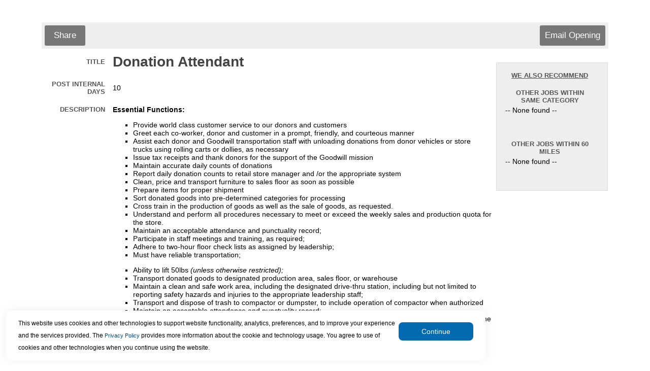

--- FILE ---
content_type: text/html
request_url: https://www.appone.com/MainInfoReq.asp?R_ID=5342465&B_ID=83&FID=1&Ad=&Refer=&ssbgcolor=&SearchScreenID=20127
body_size: 29823
content:

	<html xmlns:fb="http://www.facebook.com/2008/fbml" xmlns:og="http://opengraphprotocol.org/schema/">
	<head>
	<title>Job Information: Donation Attendant Job</title>
   <meta name="description" content="Essential Functions: 

 
 Provide world class customer service to our donors and customers 
 Greet each co-worker, donor and customer in a prompt, friendly, and courteous manner 
 Assist each donor and Goodwill transportation staff with unloading donations from donor vehicles or store trucks using rolling carts or dollies, as necessary 
 Issue tax receipts and thank donors for the support of the Goodwill mission 
 Maintain accurate daily counts of donations 
 Report daily donation counts to retail store manager and /or the appropriate system 
 Clean, price and transport furniture to sales floor as soon as possible 
 Prepare items for proper shipment 
 Sort donated goods into pre-determined categories for processing 
 Cross train in the production of goods as well as the sale of goods, as requested. 
 Understand and perform all procedures necessary to meet or exceed the weekly sales and production quota for the store. 
 Maintain an acceptable attendance and punctuality record; 
 Participate in staff meetings and training, as required; 
 Adhere to two-hour floor check lists as assigned by leadership; 
 Must have reliable transportation; 
 

 
 Ability to lift 50lbs (unless otherwise restricted); 
 Transport donated goods to designated production area, sales floor, or warehouse 
 Maintain a clean and safe work area, including the designated drive-thru station, including but not limited to reporting safety hazards and injuries to the appropriate leadership staff; 
 Transport and dispose of trash to compactor or dumpster, to include operation of compactor when authorized 
 Maintain an acceptable attendance and punctuality record; 
 Adhere to all retail store and personnel policies and procedures, including performing assigned duties within the framework of our Guiding Principles: 
 Adhere to dress code 
 Other duties as assigned 
 

 
" />
   <meta http-equiv="x-ua-compatible" content="IE=10" />
	<span itemscope itemtype="http://schema.org/JobPosting">
		<meta itemprop="title" content="Donation Attendant" />
		<meta itemprop="datePosted" content="03/13/2023" />
		<span itemprop="jobLocation" itemscope	itemtype="http://schema.org/Place">
			<span itemprop="address" itemscope itemtype="http://schema.org/PostalAddress">
   			<meta itemprop="addressLocality" content="Tallahassee" />
   			<meta itemprop="addressRegion" content="FL" />
			</span>
		</span>
		<meta itemprop="hiringOrganization" content="Goodwill Industries - Big Bend, Inc." />
		<meta itemprop="description" content="Essential Functions: 

 
 Provide world class customer service to our donors and customers 
 Greet each co-worker, donor and customer in a prompt, friendly, and courteous manner 
 Assist each donor and Goodwill transportation staff with unloading donations from donor vehicles or store trucks using rolling carts or dollies, as necessary 
 Issue tax receipts and thank donors for the support of the Goodwill mission 
 Maintain accurate daily counts of donations 
 Report daily donation counts to retail store manager and /or the appropriate system 
 Clean, price and transport furniture to sales floor as soon as possible 
 Prepare items for proper shipment 
 Sort donated goods into pre-determined categories for processing 
 Cross train in the production of goods as well as the sale of goods, as requested. 
 Understand and perform all procedures necessary to meet or exceed the weekly sales and production quota for the store. 
 Maintain an acceptable attendance and punctuality record; 
 Participate in staff meetings and training, as required; 
 Adhere to two-hour floor check lists as assigned by leadership; 
 Must have reliable transportation; 
 

 
 Ability to lift 50lbs (unless otherwise restricted); 
 Transport donated goods to designated production area, sales floor, or warehouse 
 Maintain a clean and safe work area, including the designated drive-thru station, including but not limited to reporting safety hazards and injuries to the appropriate leadership staff; 
 Transport and dispose of trash to compactor or dumpster, to include operation of compactor when authorized 
 Maintain an acceptable attendance and punctuality record; 
 Adhere to all retail store and personnel policies and procedures, including performing assigned duties within the framework of our Guiding Principles: 
 Adhere to dress code 
 Other duties as assigned 
 

 
" />

	</span>


<meta http-equiv="Content-Type" content="text/html; charset=ISO-8859-1">

<script type="text/javascript">
	function jsNewWindow(jsTarget, jsWidth, jsHeight) {
		var winWidth = jsWidth;
		var winHeight = jsHeight;
		var winleft = 0;
		var winTop = 0;
		if (((winWidth == null) && (winHeight == null)) || ((winWidth == 0) && (winHeight == 0))) {
   		if (screen) {
      		winWidth = (screen.width - 100);
      		winHeight = (screen.height - 150);
      		winleft = (screen.width/2)-winWidth/2;
      		winTop = (screen.height/2)-(winHeight+50)/2;
   		}
		}
		window.open(jsTarget,"","top="+winTop+",left="+winleft+",width=" + winWidth + ",height=" + winHeight + ",toolbar=no,menubar=no,location=no,scrollbars=yes,resizable=yes");
	}
</script>

<link rel="stylesheet" type="text/css" href="css/main.css" />

</head>



	<body bgcolor="#FFFFFF">

	<p>
	<table width="100%" cellpadding="0" cellspacing="0">

	

		<tr>
			<td class="text" width="5%">&nbsp;</td>
			<td class="regulartext">
				<table width="100%" cellpadding="0" cellspacing="0" bgcolor="#FFFFFF" border="0" align="center">
					<tr>
						<td class="text" colspan="2" valign="top">
							<!-- begin top toolbar -->
							<table width="100%" cellpadding="3">

								<tr height="5">
									<td class="text" colspan="2" height="5">&nbsp;</td>
								</tr>

								<tr height="51">
									<!--<td class="text" colspan="2" background="">-->
									<td class="text toolbar" colspan="2">
										<table width="100%">
											<tr>

												<td class="regulartext" width="33%">

													<!-- ADDTHIS BUTTON BEGIN -->
													<script type="text/javascript">
													addthis_pub = 'juliaf';
													addthis_logo = 'https://client.hrservicesinc.com/images/mystaffingpro.gif';
													
														//skip the branding
													
													addthis_options = 'google, facebook, twitter, linkedin, 2tag'
													</script>

													<!--a href="https://www.addthis.com/bookmark.php" onMouseOver="return addthis_open(this, '', '[URL]', '[TITLE]')" onMouseOut="addthis_close()" onClick="return addthis_sendto()"><img src="images/toolbar/shareopening.gif" border="0" alt="" /></a-->
													<a class="button" onMouseOver="return addthis_open(this, '', '[URL]', '[TITLE]')" onMouseOut="addthis_close()" onclick="return addthis_sendto()">Share</a>
													<script type="text/javascript" src="https://secure.addthis.com/js/152/addthis_widget.js"></script>

												<!-- ADDTHIS BUTTON END -->
												</td>

											<td class="text" colspan="2" align="right">
												<!-- Email Friend button begin -->
												
													<a id="emailOpening" class="button" href="Javascript:jsNewWindow('https://www2.appone.com/EmailFriend.aspx?ReqID=5342465&PositionID=562504&LocationID=498479&B_ID=83&SearchScreenID=20127&CountryID=3',850,800);">
												Email Opening</a>
												<!-- Email Friend button end -->

												<!-- Apply Now button end -->
											</td>
										</tr>
									</table>
								</td>
							</tr>
						</table>
						<!-- end top toolbar -->
						<table width="100%">
							<tr>
								<td valign="top">
									<!-- begin job description -->
									<table width="100%" cellpadding="3" id="JobDescription">

										<tr>
											
											<td class="smallheader" width="15%" align="right">Title</td>
											<td><H1 class="title">Donation Attendant&nbsp;</H1></td>
										</tr>
<form name='ThisForm' action='Main.asp'><span id='mspfocus' /><tr>
	<td class='smallheader' width='15%' align='right' valign='top'>Post Internal Days	</td>
	<td>10	&nbsp;</td>
</tr>
<tr>
	<td class='smallheader' width='15%' align='right' valign='top'>Description	</td>
	<td><p style="margin-left:0in; margin-right:0in"><strong>Essential Functions:</strong></p>

<ul>
	<li>Provide world class customer service to our donors and customers</li>
	<li>Greet each co-worker, donor and customer in a prompt, friendly, and courteous manner</li>
	<li>Assist each donor and Goodwill transportation staff with unloading donations from donor vehicles or store trucks using rolling carts or dollies, as necessary</li>
	<li>Issue tax receipts and thank donors for the support of the Goodwill mission</li>
	<li>Maintain accurate daily counts of donations</li>
	<li>Report daily donation counts to retail store manager and /or the appropriate system</li>
	<li>Clean, price and transport furniture to sales floor as soon as possible</li>
	<li>Prepare items for proper shipment</li>
	<li>Sort donated goods into pre-determined categories for processing</li>
	<li>Cross train in the production of goods as well as the sale of goods, as requested.</li>
	<li>Understand and perform all procedures necessary to meet or exceed the weekly sales and production quota for the store.</li>
	<li>Maintain an acceptable attendance and punctuality record;</li>
	<li>Participate in staff meetings and training, as required;</li>
	<li>Adhere to two-hour floor check lists as assigned by leadership;</li>
	<li>Must have reliable transportation;</li>
</ul>

<ul>
	<li>Ability to lift 50lbs <em>(unless otherwise restricted);</em></li>
	<li>Transport donated goods to designated production area, sales floor, or warehouse</li>
	<li>Maintain a clean and safe work area, including the designated drive-thru station, including but not limited to reporting safety hazards and injuries to the appropriate leadership staff;</li>
	<li>Transport and dispose of trash to compactor or dumpster, to include operation of compactor when authorized</li>
	<li>Maintain an acceptable attendance and punctuality record;</li>
	<li>Adhere to all retail store and personnel policies and procedures, including performing assigned duties within the framework of our Guiding Principles:</li>
	<li>Adhere to dress code</li>
	<li>Other duties as assigned</li>
</ul>

<p style="margin-left:0in; margin-right:0in">&nbsp;</p>
	&nbsp;</td>
</tr>
<tr>
	<td class='smallheader' width='15%' align='right' valign='top'>Position Requirements	</td>
	<td><p style="margin-left:0in; margin-right:0in"><strong>Requirements:</strong></p>

<ul>
	<li>Good work ethic;</li>
	<li>Demonstrates good judgment in recognizing saleable items from non-saleable items;</li>
	<li>Able to follow instructions and comply with policies and procedures;</li>
	<li>Able to work a variety of schedules;</li>
	<li>Able to maintain good relationships with co-workers and management;</li>
	<li>Willingness to mentor and train co-workers;</li>
	<li>Demonstrates flexibility and willingness to learn;</li>
	<li>Ability to work with the public;</li>
	<li>Demonstrate ability to safely operate necessary equipment including but not limited to a pallet jack, dolly or forklift when authorized</li>
	<li>While performing this job, the employee is required to stand, walk, sit, use hands to handle or feel objects, tools or controls, reach with hands and arms, climb stairs, balance, stoop, kneel, push, pull, crouch or crawl, talk and hear, taste and smell. Most activities involve repetitive upper body movement, reaching, bending and standing. The employee must be able to lift and/or move up to 25 pounds with or without assistance.</li>
	<li>When handling goods, Donation Attendants are required to follow all safety procedures including, but not limited to, the assisted use of rolling carts, hand trucks, or dollies as necessary.</li>
	<li>Specific vision abilities required by this job include close vision, distance vision, color vision, peripheral vision, depth perception, and the ability to adjust focus in addition to good hand-eye coordination.</li>
</ul>
	&nbsp;</td>
</tr>
<tr>
	<td class='smallheader' width='15%' align='right' valign='top'>Full-Time/Part-Time	</td>
	<td>Part-Time	&nbsp;</td>
</tr>
<tr>
	<td class='smallheader' width='15%' align='right' valign='top'>Tags - to enhance sourcing	</td>
	<td>Backdoor; Customer Service; Warehouse Support; Production	&nbsp;</td>
</tr>
<tr>
	<td class='smallheader' width='15%' align='right' valign='top'>Rate of Pay	</td>
	<td>11.00	&nbsp;</td>
</tr>
<tr>
	<td class='smallheader' width='15%' align='right' valign='top'>Position	</td>
	<td> Donation Attendant	&nbsp;</td>
</tr>
<tr>
	<td class='smallheader' width='15%' align='right' valign='top'>Close Date	</td>
	<td>3/27/2023	&nbsp;</td>
</tr>
<tr>
	<td class='smallheader' width='15%' align='right' valign='top'>Number of Openings	</td>
	<td>1	&nbsp;</td>
</tr>
<tr>
	<td class='smallheader' width='15%' align='right' valign='top'>Hiring Manager(s)	</td>
	<td>Michelle Scheuermann	&nbsp;</td>
</tr>
<tr>
	<td class='smallheader' width='15%' align='right' valign='top'>Open Date	</td>
	<td>3/13/2023	&nbsp;</td>
</tr>
<tr>
	<td class='smallheader' width='15%' align='right' valign='top'>Location	</td>
	<td>LAKE JACKSON ADC -407	&nbsp;</td>
</tr>
<tr>
	<td class='smallheader' width='15%' align='right' valign='top'>About the Organization	</td>
	<td>Welcome!  Thank you for showing interest in Goodwill Industries - Big Bend, Inc. When you pursue a career with Goodwill, you're a part of a social enterprise that has served the community since 1965. We are a unique company with a mission to provide job training, education and employment. We focus on being the leader in employing a diverse workforce that includes individuals with disabilities and other barriers to employment.<br><br />
<br><br />
We are pleased you are considering Goodwill as an employer of choice.  If you'd like to learn more about us, feel free to browse our website for more information - www.goodwillbigbend.org.<br><br />
<br><br />
Sincerely,<br><br />
<br><br />
Fred G. Shelfer, Jr., CEO	&nbsp;</td>
</tr>
<tr>
	<td class='smallheader' width='15%' align='right' valign='top'>EOE Statement	</td>
	<td>Goodwill Industries-Big Bend Inc. is an Equal Opportunity Employer.  We will consider applicants for this position without regard to any category protected by applicable federal, state or local law, including but not limited to:  race, color, religion, sex (including gender, pregnancy, sexual orientation and gender identity), national origin, age, physical or mental disability, genetic information, veteran status or uniformed servicemember status.<br><br>If hired, I understand my employment is at-will as permitted under applicable state law.  I understand this means that either the company or I may terminate the employment relationship at any time, for any reason, with or without notice or cause.	&nbsp;</td>
</tr>
<tr><td class='text' colspan='2'><hr></td></tr><tr><td class='smallheader' colspan='2' align='center'><p align='center'>This position is currently not accepting applications.</td></tr><tr><td class='regulartext' colspan='2' align='center'><p align='center'>To search for an open position, please go to <a href='http://GoodwillIndustriesBigBendInc.appone.com'>http://GoodwillIndustriesBigBendInc.appone.com</a></td></tr>
										<tr>
											<td class="text" colspan="2"><br></td>
										</tr>
									</table>
									<!-- END job description -->
								</td>

									<td width="20%" valign="top" cellpadding="4" cellspacing="4">
										<table width='95%'>
											<tr>
												<td>
													<div class="fb-like" data-href="http://www.appone.com/MainInfoReq.asp?R_ID=5342465&B_ID=83&FID=1&Ad=&Refer=&ssbgcolor=&SearchScreenID=20127" data-send="false" data-width="225" data-show-faces="false" data-font="arial"></div>
													<g:plusone annotation="inline" width="250"></g:plusone>
												</td>
											</tr>
										</table>


											<br>
											<!-- begin similar jobs -->
											<table id="SimilarJobs">
												<tr>
													<td class="smallheader center underline">WE ALSO RECOMMEND<br><br></td>
												</tr>
												<tr>
													<td class="smallheader center">Other Jobs Within Same Category</td>
												</tr>
												<tr>
													<td class="regulartext">
														 -- None found
 -- <br><br><br>
													</td>
												</tr>


												<tr>
													<td class="smallheader center"><br>Other Jobs Within 60 Miles
</td>
												</tr>
												<tr>
													<td class="regulartext">
 -- None found
 -- <br><br><br>
													</td>

												</tr>
											</table>



										<br /><br />
									</td>


							</tr>
						</table>
						<!-- now close beginning tables -->
					</td>
				</tr>
				<tr height="51">
					<td class="text toolbar" colspan="2"></td>
				</tr>
 
				<tr>
					<td colspan="2">
						<table width="100%" height="51">

						</table>
					</td>
				</tr>
			</table>
		</td>
		<td class="text" width="5%">&nbsp;</td>
	</tr>
</table>
</form>
	<div id="AppOneFooter">
		<!--server#mspwswprh11-->
<table border="0" width="100%">     
	<tr>
		<td colspan="2"><br></td>
	</tr>
	<tr>
		<td valign="middle" colspan="100%" align="right">
<span id='small'>�</span><br><a href='https://www.appone.com/checksettings.asp?JobCode=2414&amp;B_ID=75&amp;ClientID=20329&amp;Refer=http%3A%2F%2Fwww%2Eappone%2Ecom%2F%252FMainInfoReq%2Easp%3FR%5FID%3D5342465%26amp%3BB%5FID%3D83%26amp%3BFID%3D1%26amp%3BAd%3D%26amp%3BRefer%3D%26amp%3Bssbgcolor%3D%26amp%3BSearchScreenID%3D20127'><img id='small' style='vertical-align:middle;margin-right:5px;' border='0' src='https://www.appone.com/images/QuickTools/help.gif' width='30' title='Click for technical assistance'></a><span style='vertical-align:middle; font-size:9px;'><a href='https://www.appone.com/checksettings.asp?JobCode=2414&amp;B_ID=75&amp;ClientID=20329&amp;Refer=http%3A%2F%2Fwww%2Eappone%2Ecom%2F%252FMainInfoReq%2Easp%3FR%5FID%3D5342465%26amp%3BB%5FID%3D83%26amp%3BFID%3D1%26amp%3BAd%3D%26amp%3BRefer%3D%26amp%3Bssbgcolor%3D%26amp%3BSearchScreenID%3D20127' style='font-size:9px;'>Click here</a> for technical assistance.</span>
    	</td>

	</tr>
</table>

<input type="hidden" name="FtrPlaceholder" value="">  
<script>window['adrum-start-time'] = new Date().getTime();</script><script src="/JavaScript/adrum.js"></script>
<script type="text/javascript">
<!-- Begin
function popUp(url) {
	sealWin=window.open(url,"win",'toolbar=0,location=0,directories=0,status=1,menubar=1,scrollbars=1,resizable=1,width=800,height=600');
	self.name = "mainWin"; 
}

function jsNewWindow2(jsTarget, jsWidth, jsHeight) {
	if (jsWidth == null) {
		jsWidth = 600;
	}
	if (jsHeight == null) {
		jsHeight = 400;
	}
	window.open(jsTarget,"","width=" + jsWidth + ",height=" + jsHeight + ",toolbar=no,menubar=no,location=no,scrollbars=yes,resizable=yes");
}

function setFocus(aForm) { 
	if (aForm.elements[0]!=null) { 
		var i; 
		var max = aForm.length; 
		for(i=0; i<max; i++) { 
			if( aForm.elements[ i ].type != "hidden"
				&& aForm.elements[ i ].type != "radio"
				&& aForm.elements[ i ].type != "checkbox"
				&& !aForm.elements[ i ].disabled
				&& !aForm.elements[ i ].readOnly ) { 
				try {
					aForm.elements[ i ].focus(); 
					break; 
				}
				catch(e) {
					// element isn't visible, causes error in ie8
				}
			} 
		} 
	} 
} 

if (document.forms[0] != null) {
	if (document.getElementById("mspfocus")) {
		try {
			document.getElementById("mspfocus").focus();
		}
		catch (e) {
			//not visible for focus
		}
	}
	else {
		setFocus(document.forms[0]);
	}
}
// End -->
</script> 

<!-- *** DO NOT ALTER OR REMOVE THIS CODE *** -->
<script type="text/javascript">
  (function(i,s,o,g,r,a,m){i['GoogleAnalyticsObject']=r;i[r]=i[r]||function(){
  (i[r].q=i[r].q||[]).push(arguments)},i[r].l=1*new Date();a=s.createElement(o),
  m=s.getElementsByTagName(o)[0];a.async=1;a.src=g;m.parentNode.insertBefore(a,m)
  })(window,document,'script','//www.google-analytics.com/analytics.js','ga');

  ga('create', 'UA-2382526-26', 'auto');
  ga('send', 'pageview');
</script>

	</div>
<script type="text/javascript" src="JavaScript/JQuery/js/jquery-3.4.1.min.js"></script>
<script type="text/javascript">var $jQ = jQuery.noConflict();</script>
<link href="css/maincookie.css" rel="stylesheet" type="text/css"/>

<script type="text/javascript">
    //var $j = jQuery.noConflict();
    let getDomain;
    $jQ(document).ready(function () {

        //Extract domain subdomain from current domain
        let [firstName, ...subDomain] = window.location.host.split('.');
        getDomain = subDomain.join('.');
        console.log(subDomain.join('.'));

        const mspDomains = ["appone.devmsp.com", "appone2.devmsp.com", "client.devmsp.com", "client2.devmsp.com", "client2.hrservicesinc.com", "beta2.mystaffingpro.com", "beta4.mystaffingpro.com","appone.com", "client.hrservicesinc.com"];
        const ascentisDomains = ["recruiting2.ascentis.com", "recruiting.ascentis.com"];

        var isMspDomainMatch = mspDomains.some(gd => gd.includes(getDomain));
        var isAscentisDomainMatch = ascentisDomains.some(gd => gd.includes(getDomain));
        if (!isAscentisDomainMatch) {
            isAscentisDomainMatch = $jQ("#txtBrandingId").val() == "83";
            if (isAscentisDomainMatch) {
                isMspDomainMatch = false;
            }
        }
        //Implementation: Drag or move the cookie banner.
        //dragElement(document.querySelector(".cookie-container"));
        document.querySelectorAll(".cookie-container").forEach(function (item) {
            dragElement(item);
        });

        //Check the cookie and show or hide the banner
        const isCookieAvailable = getCookie("NotificationCookie");
        if (isCookieAvailable) {
            console.log('hide cookie');
            document.querySelector(".cookie-container").classList.add("displayNone");//Weather it is Ascentis or MSP it will disable if cookie is there.
        } else if (isMspDomainMatch) {
            console.log('Disable Ascentis cookie banner & Show MSP');
            document.querySelector('#MspCookieContainer').classList.remove('displayNone');//Show MSP cookie Bannner
            document.querySelector('#AscentisCookieContainer').classList.add('displayNone');//Hide Ascentis Cookie Banner
        } else if (isAscentisDomainMatch) {
            document.querySelector('#AscentisCookieContainer').classList.remove('displayNone');//Show Ascentis cookie Banner
            document.querySelector('#MspCookieContainer').classList.add('displayNone');//Hide Msp cookie Banner
        }
        if (isItInIFrame() && !isAscentisDomainMatch) {
            document.querySelector('#AscentisCookieContainer').classList.add('displayNone');//Hide Ascentis cookie Banner
            document.querySelector('#MspCookieContainer').classList.add('displayNone');//Hide Msp cookie Banner
        }
    });
    //Button Click event function
    let CookieButtonClick = function () {
        document.querySelectorAll(".cookie-btn").forEach(function (item) {
            let domainName = setCookiesDomain();
            console.log(item.closest('.cookie-container'));
            item.closest('.cookie-container').addEventListener("click", function (event) {
                event.preventDefault();
                item.closest('.cookie-container').classList.add("displayNone");

                setCookie("NotificationCookie", 1, 30, domainName);
                getCookie("NotificationCookie");
            });
        });
    }

    ////Button Click event function
    //let CookieButtonClick = function () {
    //    //event.preventDefault();
    //    let domainName = setCookiesDomain();
    //    document.querySelector(".cookie-container").classList.add("displayNone");//Once cookie set it will disable the banner.
    //    setCookie("NotificationCookie", 1, 30, domainName);
    //    //getCookie("NotificationCookie");
    //};

    //Function to get cookie information to check the cookie presense.
    function getCookie(name) {
        const value = `${document.cookie}`;
        const parts = value.split(`; ${name}=`);
        let isCookieFound = document.cookie.split(";").some((item) => item.trim().startsWith("NotificationCookie"));
        if (parts.length === 2) {
            document.querySelector(".cookie-container").classList.add("displayNone");
            return isCookieFound;
        }
        console.log("Cookie part value2: ", isCookieFound);
        return isCookieFound;
    }

    //Function to set the cookie on current browser
    function setCookie(name, value, days, domainName) {
        var expiresDate = "";
        if (days) {
            var date = new Date();
            date.setTime(date.getTime() + (days * 24 * 60 * 60 * 1000));
            expiresDate = "; expires=" + date.toUTCString();
        }
        document.cookie = name + "=" + (value || "") + expiresDate + "Secure;" + "domain=" + domainName+"; path=/";
    }
    //Get the frame
    function isItInIFrame() {
        try {
            if (window.location.ancestorOrigins.length > 0 || window.self !== window.top) {
                return true;
            }
        }
        catch (e) {
            // if different domain, results in exception
            return true;
        }
        return false;
    }

    function dragElement(elmnt) {
        var pos1 = 0, pos2 = 0, pos3 = 0, pos4 = 0;
        if (document.querySelector(elmnt.id)) {
            /* if present, the header is where you move the DIV from:*/
            document.querySelector(elmnt.id).onmousedown = dragMouseDown;
        } else {
            /* otherwise, move the DIV from anywhere inside the DIV:*/
            elmnt.onmousedown = dragMouseDown;
        }

        function dragMouseDown(e) {
            e = e || window.event;
            e.preventDefault();
            // get the mouse cursor position at startup:
            pos3 = e.clientX;
            pos4 = e.clientY;
            document.onmouseup = closeDragElement;
            // call a function whenever the cursor moves:
            document.onmousemove = elementDrag;
        }

        function elementDrag(e) {
            e = e || window.event;
            e.preventDefault();
            // calculate the new cursor position:
            pos1 = pos3 - e.clientX;
            pos2 = pos4 - e.clientY;
            pos3 = e.clientX;
            pos4 = e.clientY;
            // set the element's new position:
            elmnt.style.top = (elmnt.offsetTop - pos2) + "px";
            elmnt.style.left = (elmnt.offsetLeft - pos1) + "px";
        }

        function closeDragElement() {
            /* stop moving when mouse button is released:*/
            document.onmouseup = null;
            document.onmousemove = null;
        }
    }
    function setCookiesDomain() {
        var myPath = getDomain.toLowerCase();
        var domain;
        if (myPath.includes("devmsp")) domain = ".devmsp.com";
        if (myPath.includes("hrservicesinc.com")) domain = ".hrservicesinc.com";
        if (myPath.includes("mystaffingpro.com")) domain = ".mystaffingpro.com";
        if (myPath.includes("ascentis.com")) domain = ".ascentis.com";
        if (myPath.includes("paychex.com")) domain = ".paychex.com";
        if (myPath.includes("appone.com")) domain = ".appone.com";
        return domain;
    }
</script> 

<input type="hidden" value="83" id="txtBrandingId" />
    <div id="MspCookieContainer" class="cookie-container displayNone">
	  <p class="banner-text">This website uses cookies and other technologies to support website functionality, analytics, preferences, marketing,
	      and to improve your experience and the services we provide.
	  	Our <a href="https://www.paychex.com/corporate/security/privacy#ccpacookies" target="_blank">Privacy Policy</a> provides more information about our cookie and technology usage.
	      You agree to our use of cookies and other technologies when you continue using our website.
	  </p>
	   <!--<input type="button" class="cookie-btn" value="Continue" onclick="" />-->
	  <button class="cookie-btn" type="button" runat="server" onclick="CookieButtonClick();">Continue</button>
	</div>
    <div id="AscentisCookieContainer" class="cookie-container displayNone">
        <p class="banner-text">This website uses cookies and other technologies to support website functionality, analytics, preferences, and to improve your experience and the services provided.
        The <a href="https://www.ukg.com/privacy" target="_blank">Privacy Policy</a> provides more information about the cookie and technology usage. You agree to use of cookies and other technologies when you continue using the website.
        </p>
        <button class="cookie-btn" type="button" runat="server"  onclick="CookieButtonClick();">Continue</button>
    </div>

</body>
</html>




--- FILE ---
content_type: text/javascript
request_url: https://cdn.appdynamics.com/adrum-ext.f86d2a31df47d41865e76e563673cabf.js
body_size: 10051
content:
;/* Version f86d2a31df47d41865e76e563673cabf v:4.0.3.0, c:433d533175a2fcf7c0b7eb4142446092f54c71e7, b:7250 n:5-4.0.3.next */(function(){/*


 Copyright (c) 2013, AppDynamics, Inc. All rights reserved.

 Derivative of Google Episodes:

 Copyright 2010 Google Inc.

 Licensed under the Apache License, Version 2.0 (the "License");
 you may not use this file except in compliance with the License.
 You may obtain a copy of the License at

 http://www.apache.org/licenses/LICENSE-2.0

 Unless required by applicable law or agreed to in writing, software
 distributed under the License is distributed on an "AS IS" BASIS,
 WITHOUT WARRANTIES OR CONDITIONS OF ANY KIND, either express or implied.
 See the License for the specific language governing permissions and
 limitations under the License.

 See the source code here:
 http://code.google.com/p/episodes/
*/
(function(){var a=window.ADRUM;a&&a.q&&!0!==window["adrum-disable"]&&(function(b){var c=b.b||(b.b={});c.Dc="2";c.xa=3E3;c.Pa=b.isDebug;c.lb=0;c.mb=1;c.bd=2;c.Vb=1E3;c.Ra=2E3;c.jb=10;c.Nc=2;c.ya=5;c.Rc=2;c.Jc=5;c.Ic=99999999;c.ad=-1;c.kb=180;c.Sc=50;c.Tc=50;c.Oc=40;c.za=50;c.Hc=50;c.$c=128;c.Lc=30;c.Mc=30;c.Kc=30;c.Pc=8;c.Sb=-99999;c.Qb=999999;c.Qa=20;c.na=3E5;c.Wc=140;c.Rb=10;c.Uc=30;c.Yc=10;c.Zc=30;c.Vc=30;c.Xc=20;c.Qc=100;c.nc={eumAppKey:"ky",userPageName:"un",clientRequestGUID:"cg",otherClientRequestGUIDs:"og",
baseGUID:"bg",parentGUID:"mg",parentPageUrl:"mu",parentPageType:"mt",parentLifecyclePhase:"pp",pageType:"pt",pageUrl:"pu",pageReferrer:"pr",pageTitle:"pl",navOrXhrMetrics:"mn",resourceTimingInfo:"rt",cookieMetrics:"mc",userData:"ud",errors:"er",ajaxError:"ae",btTime:"bt",serverSnapshotType:"ss",hasEntryPointErrors:"se",dataType:"dt",geoCountry:"gc",geoRegion:"gr",geoCity:"gt",localIP:"lp",ip:"ip",BEACONS:"B",ver:"vr",eom:"em"}}(a||(a={})),function(b){(function(c){var e=function(){function d(){this.buffer=
[];this.zb=b.b.na+this.now()}d.prototype.Ea=function(){var g=this.buffer;this.buffer=[];this.zb=b.b.na+this.now();return g};d.prototype.add=function(g){this.buffer.push(g);1==this.buffer.length&&(this.zb=b.b.na+this.now())};d.prototype.Bd=function(){return 0==this.buffer.length};d.prototype.Ia=function(){return this.zb>this.now()};d.prototype.ta=function(){return this.buffer.length<b.b.Qa};d.prototype.now=function(){return(new Date).getTime()};return d}();c.ib=e})(b.b||(b.b={}))}(a||(a={})),function(b){(function(c){c.L=
function(e,d){function g(b){for(var g=0;g<b.length;g++){var d=b[g];d!=f&&0>c.Wa(l,d)&&l.push(d)}}if(!(e&&0<e.l.length))return null;d||(d=e);var f;if(0<d.l.length){if(f=d.l[0],0>c.Wa(e.l,f))return null}else return b.error("M47"),null;var m=d.k||e.k,h=d.j||e.j,l=[];g(e.l);g(d.l);return{G:f,N:l,h:b.b.oc(e.h,d.h),k:m,j:h}};c.oc=function(b,d){for(var g=b.concat(d),f={},c={},h=0;h<g.length;h++){var l=g[h],k=l[0],n=l[1],l=l[2];k in f||(f[k]=-1);f[k]=Math.max(f[k],n);k in c||(c[k]=-1);c[k]=Math.max(c[k],
l)}g=[];for(k in f)f.hasOwnProperty(k)&&g.push([k,f[k],c[k]]);return g};c.cb=function(c){if(!b.b.isArray(c))return null;for(var d=[],g=[],f=null,m=null,h=0;h<c.length;h++){if("string"!==typeof c[h])return null;c[h]=c[h].replace(/^"|"$/g,"");var l=decodeURIComponent(c[h]).split(":");if(2===l.length){var k=l[1];switch(l[0]){case "clientRequestGUID":case "g":d.push(k);break;case "btId":case "i":g.push([k,-1,-1]);break;case "btDuration":case "d":if(0===g.length)return null;l=b.b.xc(k);if(!b.b.mc(l)||
-1>l)return null;g[g.length-1][1]=l;break;case "btERT":case "e":if(0===g.length)return null;l=b.b.xc(k);if(!b.b.mc(l)||-1>l)return null;g[g.length-1][2]=l;break;case "serverSnapshotType":case "s":f=k;break;case "hasEntryPointErrors":case "h":m=k}}}return 0===d.length?null:{l:d,h:g,k:f,j:m}};c.cc="undefined"!==typeof window.crypto&&"undefined"!==typeof window.crypto.getRandomValues?function(){function b(g){for(g=g.toString(16);4>g.length;)g="0"+g;return g}var d=new Uint16Array(8);window.crypto.getRandomValues(d);
return b(d[0])+b(d[1])+"_"+b(d[2])+"_"+b(d[3])+"_"+b(d[4])+"_"+b(d[5])+b(d[6])+b(d[7])}:function(){return"xxxxxxxx_xxxx_4xxx_yxxx_xxxxxxxxxxxx".replace(/[xy]/g,function(b){var d=16*Math.random()|0;return("x"==b?d:d&3|8).toString(16)})}})(b.b||(b.b={}))}(a||(a={})),function(b){(function(c){(function(c){function d(g,d){var c=g/b.b.ua*b.b.Ra;return d?Math.floor(c+0.001):c}function g(g,d){var c=g/b.b.Ra*b.b.ua;return d?Math.floor(c+0.001):c}function f(g){return"undefined"===typeof g||null===g||0===g.length?
null:b.b.Fa(g)}c.gd=function(b,g,d){"undefined"!==typeof d&&null!==d&&(b+=g+"="+d+"&");return b};c.Rd=d;c.Ld=g;c.w=f;c.element=function(g){return b.b.Fa(b.b.Fa(g))};c.W=function(b,g){if(0===b.length)return null;for(var d=f("["),c=0;c<b.length;c++)d+=b[c]+f(",");return d+=f(g?">":"]")};c.rb=function(b){var g=!0,d=f("{"),c;for(c in b)b.hasOwnProperty(c)&&(g=!1,d+=c+f(":")+b[c]+f(","));return g?null:d+=f("}")};c.ra=function(g){g=Math.round(g);g<b.b.Sb&&(g=b.b.Sb);g>b.b.Qb&&(g=b.b.Qb);return f(g)};c.Ab=
function(g,d){if(g>d||0>g)g=b.b.ad;return f(g)};c.truncate=function(d,c,f,e){"undefined"===typeof e&&(e=!0);if("undefined"===typeof d||null===d||0===d.length)return null;var n=3<=f?"...":"";f=g(f,!0);b.assert(f>=n.length);for(var a=!1,q=null;;){try{q=c(d);if(null===q)return null;if(q.length<=f)break}catch(r){}var s;a?s=d.length-1:(a=!0,s=f-=n.length);var t=e?0:Math.max(d.length-s,0);d=d.substr(t,s)}a&&(q=e?q+n:n+q);return q};c.Cb=function(c,f,e){if(0==e)return b.b.za;if(f<c)return 0;f=d(g(b.b.za,
!1)+(f-c)/e,!1);b.assert(f>=b.b.za);b.debug("M48",c,f);return f}})(c.A||(c.A={}))})(b.b||(b.b={}))}(a||(a={})),function(b){(function(c){var e=function(){function d(){this.qc=/;jsessionid=[^/?]+/}d.Nd=function(b){for(var d=0,c=0;c<b.length;c++)d=(d<<5)-d+b.charCodeAt(c),d|=0;return d};d.prototype.F=function(b){if(null===b||void 0===b)return null;var d=b.match(this.qc);if(null!=d){var c=b.indexOf("?");if(0>c||c>d.index)return b.replace(this.qc,"")}return b};d.prototype.tb=function(b){if(null===b||void 0===
b)return null;var d=b.indexOf("?"),c=b.indexOf("#");0>d&&(d=Number.MAX_VALUE);0>c&&(c=Number.MAX_VALUE);return b.substring(0,Math.min(d,c))};d.prototype.Id=function(b){if(null===b||void 0===b)return null;var c=this.tb(b);return c+"?"+d.Nd(b.substring(c.length))};d.prototype.ga=function(b){return(b=String(b).replace(/^\s+|\s+$/g,"").match(/^([^:\/?#]+:)?(\/\/(?:[^:@]*(?::[^:@]*)?@)?(([^:\/?#]*)(?::(\d*))?))?([^?#]*)(\?[^#]*)?(#[\s\S]*)?/))?{href:b[0]||"",protocol:b[1]||"",pa:b[2]||"",host:b[3]||"",
hostname:b[4]||"",port:b[5]||"",pathname:b[6]||"",search:b[7]||"",hash:b[8]||""}:null};d.prototype.oa=function(b,d){function c(b){var d=[];b.replace(/^(\.\.?(\/|$))+/,"").replace(/\/(\.(\/|$))+/g,"/").replace(/\/\.\.$/,"/../").replace(/\/?[^\/]*/g,function(b){"/.."===b?d.pop():d.push(b)});return d.join("").replace(/^\//,"/"===b.charAt(0)?"/":"")}d=this.ga(d||"");b=this.ga(b||"");return d&&b?(d.protocol||b.protocol)+(d.protocol||d.pa?d.pa:b.pa)+c(d.protocol||d.pa||"/"===d.pathname.charAt(0)?d.pathname:
d.pathname?(b.pa&&!b.pathname?"/":"")+b.pathname.slice(0,b.pathname.lastIndexOf("/")+1)+d.pathname:b.pathname)+(d.protocol||d.pa||d.pathname?d.search:d.search||b.search)+d.hash:null};d.prototype.wb=function(d){try{return this.oa(document.location.href,d)}catch(c){return b.exception(c,"M49",d,document.location.href),d}};return d}();c.ed=e;c.C=new e})(b.b||(b.b={}))}(a||(a={})),function(b){(function(c){function e(d,c,f){var e=b.navTiming;c=e[c];f=e[f];c&&f?g[d]=f-c:b.debug("M50","NT",d,c,f)}function d(d,
c,g){var e=b.b.marks;c=e[c];g=e[g];c&&g?f[d]=g-c:b.debug("M50","CK",d,c,g)}var g={},f={};c.ec=function(){if(!b.navTiming)return null;e("PLT","navigationStart","loadEventEnd");e("FBT","navigationStart","responseStart");e("SCT","navigationStart","requestStart");e("SHT","secureConnectionStart","connectEnd");e("DLT","domainLookupStart","domainLookupEnd");e("TCP","connectStart","connectEnd");e("RAT","requestStart","responseStart");e("FET","responseStart","loadEventEnd");e("DRT","responseStart","domContentLoadedEventStart");
e("DDT","responseStart","responseEnd");e("DPT","responseEnd","domContentLoadedEventStart");e("PRT","domContentLoadedEventStart","loadEventEnd");e("DOM","navigationStart","domContentLoadedEventStart");b.viz&&b.b.sb(document.getElementById(b.viz),g,"navtime");return g};c.sd=function(){if(!b.b.marks)return{};d("PLT","starttime","onload");d("FBT","starttime","firstbyte");d("FET","firstbyte","onload");d("DRT","firstbyte","onready");d("PRT","onready","onload");d("DOM","starttime","onready");b.viz&&b.b.sb(document.getElementById(b.viz),
f,"cookie");return f};c.sb=function(d,c,g){var f=d,e=g;"xhr"===g&&(f=document.createElement("div"),d.appendChild(f),e="xhr_"+d.getElementsByTagName("div").length);d=document.createElement("p");d.innerHTML="Script loaded from "+b.adrumExtUrl+". Metrics collected are:";f.appendChild(d);d=document.createElement("table");d.id="ADRUM_"+e;var e=document.createElement("tbody"),a;for(a in c){g=document.createElement("tr");var q=document.createElement("td");q.innerHTML=a;q.className="name";var r=document.createElement("td");
r.innerHTML=c[a];r.className="value";g.appendChild(q);g.appendChild(r);e.appendChild(g)}d.appendChild(e);f.appendChild(d)}})(b.b||(b.b={}))}(a||(a={})),function(b){(function(c){var e=function(){function g(){this.fc=function(b){var d;return(b=b.pathname)&&-1!=(d=b.lastIndexOf("."))?g.da[b.substring(d+1,b.length).toLowerCase()]||g.V.Tb:g.V.Tb};this.Ua=function(c,e){this.Od=c;for(var h=new d,l=new d,k=0;k<e.length;k++){var n=e[k],a=b.b.C.ga(b.b.C.F(n.name)),q=n.initiatorType,r=this.fc(a);"xmlhttprequest"==
q&&(r=g.V.Cc);var s=this.td(n),t=this.vd(s,n),u=t?Math.round(t):t;this.jc(this.kc,q);this.jc(this.sc,r);this.Bb.length<b.b.Qc&&this.Bb.push({u:b.b.Fa(this.Oa(a)),i:h.dc(this.lc,q),r:l.dc(this.tc,r),f:s,o:0===k&&n.isBase?1:u,m:this.ud(s,t,n)})}};this.version=2;this.Wd={};this.kc={};this.lc={};this.sc={};this.tc={};this.vb={};this.vb[g.g]=g.Ba;this.vb[g.B]=g.wa;this.Bb=[]}g.zd=function(){for(var b=0;b<g.Pb.length;b++)g.da[g.Pb[b]]=g.V.Gc;for(b=0;b<g.Nb.length;b++)g.da[g.Nb[b]]=g.V.Fc;g.da.js=g.V.cd;
g.da.css=g.V.CSS;g.da.svg=g.V.dd;g.da.html=g.V.Ob;g.da.htm=g.V.Ob};g.prototype.jc=function(b,d){b[d]=b[d]?b[d]+1:1};g.prototype.td=function(b){return b.fetchStart<=b.domainLookupStart?g.g:g.B};g.prototype.vd=function(d,c){if(d==g.g||d==g.B)return c.startTime;b.error("M51",d)};g.prototype.ud=function(d,c,e){function l(b){k.push(0==e[b]?-1:Math.round(e[b]-c))}var k=[];d==g.g?(l("startTime"),l("redirectStart"),l("redirectEnd"),l("fetchStart"),l("domainLookupStart"),l("domainLookupEnd"),l("connectStart"),
l("connectEnd"),l("requestStart"),l("responseStart"),l("responseEnd")):d==g.B?(l("startTime"),l("fetchStart"),l("responseEnd")):b.error("M52",d);return k};g.prototype.P=function(b,d){if(3>=d)return"...";b.length>d&&(b=b.substring(0,d-3)+"...");return b};g.prototype.R=function(b,d){if(3>=d)return"...";b.length>d&&(b=b.substring(0,(d-3)/2)+"..."+b.substring(b.length-(d-3)/2,b.length));return b};g.prototype.Pd=function(d){d.length<=b.b.Rb||(d=this.P(d,b.b.Rb-1),d+=":");return d};g.prototype.U=function(d,
c,g){d=this.Pd(d);c=this.P(c,b.b.Uc);g=this.P(g,b.b.Yc);return 0<g.length?d+"//"+c+":"+g:d+"//"+c};g.prototype.Oa=function(d){function c(){return 0==n.length?g+a+e+k:g+n.join("/")+"/"+a+e+k}var g=this.U(d.protocol,d.hostname,d.port),e=this.P(d.search,b.b.Zc),k=this.P(d.hash,b.b.Vc),n=d.pathname.split("/"),a="";0<n.length&&(a=n.pop(),a=this.R(a,b.b.Xc));for(d=c();d.length>b.b.Wc;){if(0>=n.length)return b.error("Programming Error: All Url segments have been truncated and still cannot meet the requirement. Check max length limit"),
null;n.pop();n.push("...");d=c();n.pop()}return d};g.prototype.pb=function(){return{v:this.version,ic:this.kc,it:this.lc,rc:this.sc,rt:this.tc,f:this.vb,t:this.Od,r:this.Bb}};g.g=1;g.B=2;g.Ba="startTime redirectStart redirectEnd fetchStart dnsLookupStart dnsLookupEnd connectStart connectEnd requestStart responseStart responseEnd".split(" ");g.wa=["startTime","fetchStart","responseEnd"];g.V={Gc:"img",cd:"script",CSS:"css",dd:"svg",Ob:"html",Fc:"font",Cc:"ajax",Tb:"other"};g.Pb="bmp gif jpeg jpg png webp".split(" ");
g.Nb=["ttf","woff","otf","eot"];g.da={};return g}();c.K=e;var d=function(){function b(){this.Fd=1}b.prototype.dc=function(b,d){b[d]||(b[d]=this.Fd++);return b[d]};return b}();e.zd()})(b.b||(b.b={}))}(a||(a={})),function(b){(function(c){c.n=[];c.wc=!1;c.$=0;c.Ka=function(){b.debug("M53");var c=b.b.Ka;b.b.Ka=function(){};setTimeout(function(){b.debug("M54");b.b.Ka=c;0<b.b.n.length&&b.b.$<b.b.jb&&b.b.vc(!0)},b.b.xa)}})(b.b||(b.b={}))}(a||(a={})),function(b){(function(b){var e=function(){function b(){}
b.Kd=function(){return window.attachEvent?window.addEventListener?this.Lb:this.yc:this.zc};b.zc="uCT";b.Lb="uNET";b.yc="tIA";return b}();b.fd=e})(b.b||(b.b={}))}(a||(a={})),function(b){(function(c){function e(b){return 10<b?null:[1,50,100,500][b-1]||1E3}function d(b,d,c,e){function l(){if(d())c&&c();else{var n=b(++k);null!==n?setTimeout(l,n):e&&e()}}var k=0;l()}c.Dd=function(){if(b.geoResolverUrl){b.b.Mb(!0);var c=document.createElement("script");c.src=b.geoResolverUrl+"/resolve.js";c.async=!0;var f=
document.getElementsByTagName("script")[0];f&&f.parentNode.insertBefore(c,f);d(e,function(){return b.geo.failed||b.geo.result},function(){b.geo.failed?b.warn("M55"):(b.assert("object"===typeof b.geo.result),b.debug("M56",b.geo.result));b.b.Mb(!1)},function(){b.warn("M57");b.b.Mb(!1)})}};c.Mb=function(d){b.b.Za=d;b.b.$a()}})(b.b||(b.b={}));b.geo={failed:!1,result:null}}(a||(a={})),function(b){(function(c){function e(d,c){for(var e in d)if(d.hasOwnProperty(e)){var a=d[e];if(0>a)return b.error("XHR "+
e+" ["+a+"] "+c),!1}return!0}c.qa=new b.b.ib;c.X=[];c.Sd=[];c.numBeaconsSent=0;c.G;c.N;c.h;c.k;c.j;c.Jb=function(d){var c={a:[1,2,3,"str"]};if(b.b.Z){if('{"a":[1,2,3,"str"]}'===JSON.stringify(c).replace(/\s/g,""))return JSON.stringify(d);if("function"===typeof Object.toJSON&&'{"a":[1,2,3,"str"]}'===Object.toJSON(c).replace(/\s/g,""))return b.error("M58"),Object.toJSON(d)}b.error("M59");return null};c.fb=function(d){var g={PLC:1,FBT:d.fbt-d.send,DDT:d.rat-d.fbt,DPT:d.eut-d.rat,PLT:d.eut-d.send,ARE:d.error?
1:0};if(e(g,d.url)){var f=null,a=b.b.fd,h=a.Kd();h==a.yc?f=null:h==a.zc&&(f=d.parentPhaseAtSendTime);b.viz&&b.b.sb(document.getElementById(b.viz),g,"xhr");var l=b.b.S,k=function(){b.b.X.push(function(){b.debug("M60");var e=b.geo.result;h==a.Lb&&(f=b.lifecycle.findPhaseAtNominalTime(d.send));e=c.makeBeacon({clientRequestGUID:d.clientRequestGUID||b.b.cc(),otherClientRequestGUIDs:d.otherGUIDs,pageUrl:d.url,btTime:d.btTime,serverSnapshotType:d.serverSnapshotType,hasEntryPointErrors:d.hasEntryPointErrors,
pageType:b.b.bd,navOrXhrMetrics:g,baseGUID:l.Ga?l.Ga.ADRUM.b.G:b.b.G,parentGUID:b.b.G,parentUrl:document.URL,parentType:b.compareWindows(top,window)?b.b.lb:b.b.mb,parentLifecyclePhaseName:f,geoCountry:e?e.country:null,geoRegion:e?e.region:null,geoCity:e?e.city:null,localIP:e?e.localIP:null,ajaxError:d.error,isErrorBeacon:!1});b.b.qa.add(e)});b.b.$a()};h==a.Lb?(b.debug("M61"),setTimeout(k,0)):k()}};c.Md=function(d){if(b.b.Z)b.isDebug&&b.debug("M62",d.length),c.sendCorsBeacons(d);else{b.isDebug&&b.debug("M63",
d.length);for(var g=0;g<d.length;g++)c.sendImgBeacon(d[g].beacon,d[g].useHTTPS)}};c.wd=function(){if(!b.resTiming)return null;if(!b.b.Z)return b.debug("M64"),null;var d=new c.K;d.Ua(b.navTiming.navigationStart,b.resTiming);return b.b.Jb(d.pb())};c.Xa=function(d,c){if(!d)return null;var e=d.ADRUM.lifecycle;if(!e||!e.getPhaseCallbackTime)return null;var a=c.getPhaseCallbackTime("AT_ONLOAD"),e=e.getPhaseCallbackTime("AT_ONLOAD"),h=null==e;return null==a?(b.error("M65"),null):h||a<=e?"AFTER_FIRST_BYTE":
"AFTER_ONLOAD"};c.vc=function(d){var g=d?{}:b.b.ec(),e=d?{}:b.b.sd(),a=d?null:b.b.wd(),h=[];if(0<b.b.n.length){var l=d?b.b.ya:b.b.Nc,h=b.b.n.slice(0,l);h.length<b.b.n.length&&b.b.Ka();b.b.n=b.b.n.slice(l);b.b.wc||(g&&(g.EPM=1),e.EPM=1,b.b.wc=!0)}else d||(g&&(g.EPM=0),e.EPM=0);var k=b.b.S,n=null;d||(g&&(g.PLC=1),e.PLC=1,n=b.b.Xa(k.Y,b.lifecycle));b.debug("M66");b.b.X.push(function(){var l=b.geo.result,l=c.makeBeacon({clientRequestGUID:c.G,otherClientRequestGUIDs:c.N,pageUrl:document.URL,pageTitle:document.title,
userPageName:b.b.Bc||null,pageReferrer:document.referrer,btTime:c.h,serverSnapshotType:c.k,hasEntryPointErrors:c.j,pageType:b.compareWindows(top,window)?b.b.lb:b.b.mb,navOrXhrMetrics:g,cookieMetrics:e,resourceTimingInfo:a,errors:h,baseGUID:k.Ga?k.Ga.ADRUM.b.G:b.b.G,parentGUID:k.Y?k.Y.ADRUM.b.G:null,parentUrl:k.Y?k.Y.document.URL:null,parentType:k.Y?b.compareWindows(top,k.Y)?b.b.lb:b.b.mb:null,parentLifecyclePhaseName:n,geoCountry:l?l.country:null,geoRegion:l?l.region:null,geoCity:l?l.city:null,localIP:l?
l.localIP:null,userData:b.b.Ac,isErrorBeacon:d});b.b.qa.add(l)});b.b.$a()};c.sendCorsBeacons=function(d){for(var g=!1,e=0;e<d.length;e++)g=g||d[e].useHTTPS;g=(g?b.beaconUrlHttps:b.beaconUrlHttp)+"/eumcollector/beacons";e=new XMLHttpRequest;b.xhrOpen?b.xhrOpen.call(e,"POST",g):e.open("POST",g);e.setRequestHeader("Content-type","text/plain");var a=c.Jb(d);if(null!=a){b.xhrSend?b.xhrSend.call(e,a):e.send(a);b.info("Sending CORS Beacon:"+g+"\n");b.info("<hr/>");if(b.isDebug)for(g=0;g<d.length;g++)b.beaconsSent.push(d[g].beacon);
b.b.numBeaconsSent+=d.length}};c.sendImgBeacon=function(d,c){var e=(c?b.beaconUrlHttps:b.beaconUrlHttp)+"/eumcollector/adrum.gif?"+d,a=new Image;try{a.src=e}catch(h){b.assert(b.b.ua>b.b.Ra,"M67")}b.info("Sending Beacon:\n"+decodeURIComponent(e.replace(/&/g,"&<br/>")));b.info("<hr/>");b.isDebug&&b.beaconsSent.push(d);b.b.numBeaconsSent++};c.makeBeacon=function(d){function c(d,g){if(!b.b.Pa){var e=b.b.nc[d];if(e)d=e;else{b.error("M69",d);return}}a=h.gd(a,d,g);"undefined"!==typeof g&&null!==g&&(l[d]=
g)}function e(d){if(!d)return null;var c={},g;for(g in d)d.hasOwnProperty(g)&&(c[g]=h.ra(d[g]));return b.b.Z?c:h.rb(c)}b.isDebug&&(b.debug("M68"),b.debug(Array.prototype.slice.call(arguments).join("\n\t")));var a="",h=b.b.A,l={};c("eumAppKey",h.w(b.appKey));c("ver",h.w(b.b.Dc));c("dataType",h.w("R"));c("clientRequestGUID",h.w(d.clientRequestGUID));c("pageUrl",h.truncate(b.b.C.F(d.pageUrl),h.w,b.b.kb));c("pageTitle",h.truncate(d.pageTitle,h.w,b.b.Sc));c("userPageName",h.truncate(d.userPageName,h.w,
b.b.Tc));c("pageReferrer",h.truncate(b.b.C.F(d.pageReferrer),h.w,b.b.kb));c("pageType",h.w(d.pageType));c("baseGUID",h.w(d.baseGUID));c("parentGUID",h.w(d.parentGUID));c("parentPageUrl",h.truncate(b.b.C.F(d.parentUrl),h.w,b.b.kb));c("parentPageType",h.w(d.parentType));c("parentLifecyclePhase",h.w(b.lifecycle.getPhaseID(d.parentLifecyclePhaseName)));c("geoCountry",h.truncate(d.geoCountry,h.w,b.b.Lc));c("geoRegion",h.truncate(d.geoRegion,h.w,b.b.Mc));c("geoCity",h.truncate(d.geoCity,h.w,b.b.Kc));c("localIP",
h.truncate(d.localIP,h.w,b.b.Pc));c("navOrXhrMetrics",e(d.navOrXhrMetrics));c("cookieMetrics",e(d.cookieMetrics));c("resourceTimingInfo",d.resourceTimingInfo);var k;d.otherClientRequestGUIDs=d.otherClientRequestGUIDs||[];var n=d.otherClientRequestGUIDs.slice(0,b.b.Rc);for(k=0;k<n.length;k++)n[k]=h.w(n[k]);c("otherClientRequestGUIDs",h.W(n,d.otherClientRequestGUIDs.length>n.length));d.btTime=d.btTime||[];var n=d.btTime.slice(0,b.b.Jc),p=[];for(k=0;k<n.length;k++){var q=n[k];p.push(h.W([h.Ab(Number(q[0]),
b.b.Ic),h.ra(q[1]),h.ra(q[2])],!1))}c("btTime",h.W(p,d.btTime.length>n.length));d.userData=d.userData||[];c("userData",function(){for(var c=!1,g=h.Ld(b.b.$c,!0),e=0,f=[],a=0;a<d.userData.length;a++){var l=d.userData[a];f[a]=h.W([h.element(l[0]),h.element(l[1])],!1);e+=f[a].length;if(e>g){c=!0;break}}for(;;){c=h.W(f,c);if(null===c||c.length<=g)return c;f.pop();c=!0}}());d.ajaxError&&c("ajaxError",h.W([h.element(d.ajaxError[0]),h.truncate(d.ajaxError[1],h.element,b.b.Hc)],!1));d.errors=d.errors||[];
n=d.errors.slice(0,b.b.jb-b.b.$);p=h.Cb(d.isErrorBeacon?870:354,b.b.ua-a.length-4,n.length);q=[];for(k=0;k<n.length;k++){var r=n[k],s=b.b.C.tb(b.b.C.F(r[0]));q.push(h.W([h.truncate(s,h.element,b.b.Oc,!1),h.ra(r[1]),h.truncate(r[2],h.element,p)],!1))}c("errors",h.W(q,!1));b.b.$+=n.length;d.serverSnapshotType&&c("serverSnapshotType",d.serverSnapshotType);d.hasEntryPointErrors&&c("hasEntryPointErrors",d.hasEntryPointErrors);c("eom",1);return{beacon:b.b.Z?l:a,useHTTPS:0==d.pageUrl.indexOf("https:")||
d.parentUrl&&0==d.parentUrl.indexOf("https:")}};c.prettyFormatBeacon=function(b){b=b.split("&");for(var c=0;c<b.length;c++)b[c]=decodeURIComponent(b[c]);return b.join("\n")}})(b.b||(b.b={}));b.beaconsSent=[]}(a||(a={})),function(b){(function(c){window.ADRUM.EXT=c;c.bc=function(){function e(d,g){try{if("object"!=typeof d)return String(d);if(0<=c.Wa(g,d))return"Already visited";g.push(d);var f;if(b.b.isArray(d)){for(var a="[ ",h=0;h<d.length;h++)0!=h&&(a+=", "),a+=e(d[h],g);f=a+" ]"}else{var a="{ ",
h=!0,l;for(l in d)h?h=!1:a+=", ",a+=e(l,g)+" => "+e(d[l],g);f=a+" }"}return f}catch(k){return"dumpObject failed: "+k}}return function(b){return e(b,[])}}();c.Wa="function"===typeof Array.prototype.indexOf?function(b,d){return b.indexOf(d)}:function(b,d){for(var c=0;c<b.length;c++)if(b[c]==d)return c;return-1};c.od=function(c){return b.b.Z?c:encodeURIComponent(c)};c.nd=function(b){return b};c.isArray=function(b){return"[object Array]"===Object.prototype.toString.call(b)};c.mc=function(b){return"number"===
typeof b&&!isNaN(b)&&isFinite(b)};c.xc=function(b){return/^[0-9]+$/.test(b)?Number(b):null};c.$a=function(){if(b.b.Ha||b.b.Za)b.isDebug&&(b.b.Ha&&b.debug("M70"),b.b.Za&&b.debug("M71"));else{for(var c=0;c<b.b.X.length;c++)b.b.X[c]();b.b.X=[];b.b.Z&&!b.b.fa&&b.b.qa.Ia()&&b.b.qa.ta()?b.debug("M72"):b.b.qa.Bd()?b.debug("M73"):b.b.Md(b.b.qa.Ea())}};c.S;c.Z;c.Fa;c.marks={};c.ua;c.Ac=[];c.Ha;c.Za=!1;c.fa=!1;c.Bc})(b.b||(b.b={}))}(a||(a={})),function(b){(function(c){(function(e){e.reportError=function(d,
c,e){b.debug("M74",d,c,e);b.b.$<b.b.jb&&(c&&0!==c.length||(c="CROSSORIGIN"),b.b.n.push([c,e,d]),b.b.fa&&b.b.Ka())};e.reportXhr=function(d,g,e,a){var h=c.ha(g);g=b.b.L(b.b.cb(h));b.debug("M75",h);h=null;400<=e&&(h=[e,a||""]);b.assert(d.url&&d.sendTime&&d.firstByteTime&&d.respAvailTime&&d.respProcTime,"missing some pieces of XHR data: url="+d.url+", send="+d.sendTime+", fbt="+d.firstByteTime+", rat="+d.respAvailTime+", eut="+d.respProcTime+", parentPhase="+d.parentPhase);d.url&&d.sendTime&&d.firstByteTime&&
d.respAvailTime&&d.respProcTime&&b.b.fb({url:b.b.C.wb(d.url),send:d.sendTime,fbt:d.firstByteTime,rat:d.respAvailTime,eut:d.respProcTime,parentPhaseAtSendTime:d.parentPhase,error:h,clientRequestGUID:g?g.G:null,otherGUIDs:g?g.N:null,btTime:g?g.h:null,serverSnapshotType:g?g.k:null,hasEntryPointErrors:g?g.j:null})};e.setPageName=function(d){b.b.Bc=d};e.setMaxBeaconLength=function(d){b.b.ua=Math.max(d,2E3)};e.addUserData=function(d,c){b.b.Ac.push([d,c])};e.mark=function(d,c){b.debug("M76",d,c);b.b.marks[d]=
c};e.reportOnload=function(){setTimeout(function(){c.md()},b.b.Vb)};e.listenForOkToSendChildFrameBeacons=function(d){b.debug("M77");d()}})(c.H||(c.H={}));c.ha=function(c){var d=c.split("\r\n"),g=/^\s*ADRUM_(\d+): (.+)\s*$/i;c=[];for(var a=0;a<d.length;a++){var m=d[a];try{var h=g.exec(m);h&&c.push([Number(h[1]),h[2]])}catch(l){b.exception(l,"M78",m)}}Array.prototype.sort.call(c,function(b,d){return b[0]-d[0]});h=[];for(d=0;d<c.length;d++)h.push(c[d][1]);return h};c.md=function(){b.b.fa||(b.b.fa=!0,
b.debug("M79"),b.b.vc(!1),window.onerror!==b.windowErrorHandler&&b.warn("M80"))}})(b.b||(b.b={}))}(a||(a={})),function(b){(function(c){c.hb=function(){b.b.hb=function(){};b.b.Q(document.location.href,document.domain,"https:"===document.location.protocol,function(){return document.cookie},function(b){document.cookie=b})};c.Q=function(c,d,g,a,m){c="ADRUM=s="+Number(new Date)+"&r="+b.b.sa(c);var h=c+";path=/";g&&(h+=";secure");b.debug("M81",c);if(!b.useStrictDomainCookies){g=a();d=d.split(".");for(var l=
"",k=d.length-1;0<=k;k--){l="."+d[k]+l;b.debug("M82",l);m(h+";domain="+l);var n=a();if(n!=g&&0<=n.indexOf(c)){b.debug("M83");b.debug("M84");return}}b.debug("M85")}b.debug("M86");m(h);b.debug("M87")};c.sa=function(c){return encodeURIComponent(b.b.C.Id(c))}})(b.b||(b.b={}))}(a||(a={})),function(b){(function(c){c.Ed=function(){var b=c.rd()||c.ub();b&&c.H.mark("starttime",b)};c.rd=function(){var c;"undefined"!=typeof window.external&&"undefined"!=typeof window.external.pageT?c=(new Date).getTime()-window.external.pageT:
"undefined"!=typeof window.gc&&"undefined"!=typeof window.gc.pageT?c=(new Date).getTime()-window.gc.pageT():"undefined"!=typeof window.chrome&&"undefined"!=typeof window.chrome.csi&&(c=(new Date).getTime()-window.chrome.csi().pageT);c&&b.debug("M88",c);return c};c.ub=function(){var c=b.startTimeCookie;if(c){b.debug("M89",c.startTime,c.startPage);var d=b.b.sa(document.referrer);if(d===c.startPage)if(isNaN(c.startTime))b.warn("M90",c.startTime);else return c.startTime;else b.debug("M91",d,c.startPage)}else b.debug("M92")}})(b.b||
(b.b={}))}(a||(a={})),function(b){(function(c){(function(c){c.hd=function(){for(var d=[],c=window;!b.compareWindows(c,top);)c=c.parent,d.push(c);for(var c=[],e=0;e<d.length;e++)try{d[e].ADRUM&&c.push(d[e])}catch(a){}return{Y:c[0],Ga:c[c.length-1]}}})(c.Ub||(c.Ub={}))})(b.b||(b.b={}))}(a||(a={})),function(b){b.printSentBeacons;(function(c){b.info("M93");c.descendantInstrumentedWindows;c.s=function(){b.info("M94");c.S=c.Ub.hd();c.Ha=Boolean(c.S.Y);var e=0==document.URL.indexOf("https:")||c.S&&c.S.document&&
c.S.document.URL&&0==c.S.document.URL.indexOf("https:"),d=window.XMLHttpRequest&&"withCredentials"in new XMLHttpRequest,g="undefined"!==typeof JSON&&!(!JSON||!JSON.stringify),e=-1<navigator.userAgent.toLowerCase().indexOf("firefox")&&e;c.Z=!("true"===b.sendImageBeacon||!0===window["adrum-send-image-beacon"])&&d&&g&&!e;c.Fa=c.Z?c.nd:c.od;d=c.L(c.cb(b.cookieMetadataChunks),c.cb(b.footerMetadataChunks));b.isDebug&&(b.debug("M95",b.cookieMetadataChunks),b.debug("M96",b.footerMetadataChunks),b.debug("M97",
d));c.G=d?d.G:c.cc();c.N=d?d.N:[];c.h=d?d.h:[];c.k=d?d.k:null;c.j=d?d.j:null;c.ua=c.Ra;if(b.isDebug){c.descendantInstrumentedWindows=[];b.beaconsSent=[];var a=c.S.Ga;c.X.push(function(){a&&a.descendantInstrumentedWindows&&a.descendantInstrumentedWindows.push(window)})}c.Ed();b.addEventListener(window,"pagehide",function(){c.hb()});b.addEventListener(window,"beforeunload",function(){c.hb()});b.addEventListener(window,"unload",function(){c.hb()});c.Dd();b.q.processQ();c.S.Y&&(b.debug("M101"),c.S.Y.ADRUM.command("listenForOkToSendChildFrameBeacons",
function(){b.debug("M102");c.Ha=!1;c.$a()}));b.initEXTDone=!0;b.info("M103")};b.isDebug&&(b.printSentBeacons=function(){var e="";if(c.Z){if(e=c.Jb(b.beaconsSent),null==e)return""}else for(var d=0;d<b.beaconsSent.length;d++)e+=c.prettyFormatBeacon(b.beaconsSent[d])+"\n";for(d=0;d<c.descendantInstrumentedWindows.length;d++)var g=c.descendantInstrumentedWindows[d],e=e+("---- Descendant window "+g.location.href+"\n"),e=e+g.ADRUM.printSentBeacons(),e=e+("---- End "+g.location.href+"\n");return e});c.s()})(b.b||
(b.b={}))}(a||(a={})),function(b){var c=b.b||(b.b={});c.mm=b.b.L;c.pxh=b.b.ha;c.cPLPI=b.b.Xa;c.dWC=b.b.Q;c.la=c.K.prototype.R;c.arti=c.K.prototype.Ua;c.aU=c.ed.prototype.oa}(a||(a={})))})();})();
